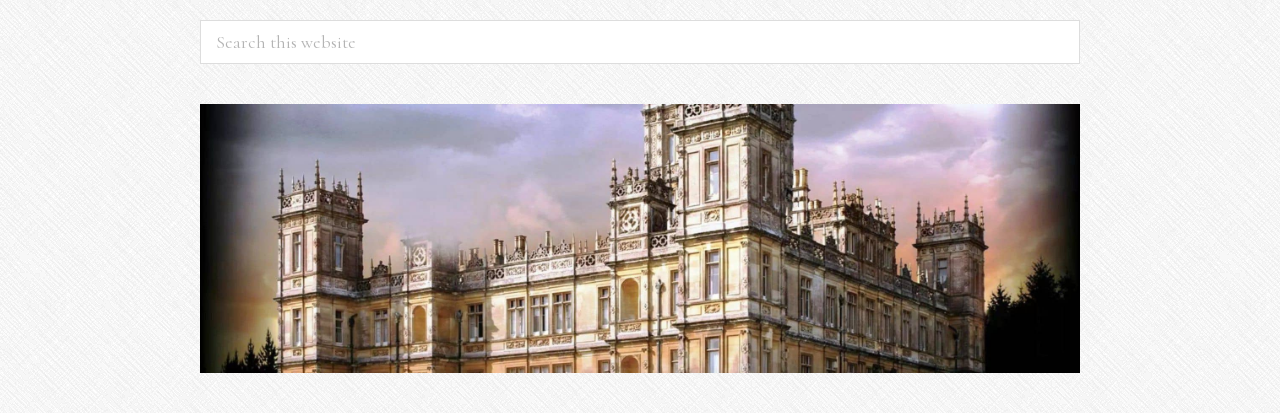

--- FILE ---
content_type: text/html; charset=UTF-8
request_url: https://downtonabbeycooks.com/tag/carrot-juice/
body_size: 19641
content:
<!DOCTYPE html>
<html lang="en-US">
<head >
<meta charset="UTF-8" />
<meta name="viewport" content="width=device-width, initial-scale=1" />
<meta name='robots' content='index, follow, max-image-preview:large, max-snippet:-1, max-video-preview:-1' />
	<style>img:is([sizes="auto" i], [sizes^="auto," i]) { contain-intrinsic-size: 3000px 1500px }</style>
	
	<!-- This site is optimized with the Yoast SEO Premium plugin v26.6 (Yoast SEO v26.6) - https://yoast.com/wordpress/plugins/seo/ -->
	<title>carrot juice Archives - Downton Abbey Cooks</title>
<link data-rocket-preload as="style" href="https://fonts.googleapis.com/css?family=Cormorant%3A400%2C400i%2C700%2C700i%7CPoppins%3A300%2C400%2C500%2C700&#038;display=swap" rel="preload">
<link href="https://fonts.googleapis.com/css?family=Cormorant%3A400%2C400i%2C700%2C700i%7CPoppins%3A300%2C400%2C500%2C700&#038;display=swap" media="print" onload="this.media=&#039;all&#039;" rel="stylesheet">
<noscript data-wpr-hosted-gf-parameters=""><link rel="stylesheet" href="https://fonts.googleapis.com/css?family=Cormorant%3A400%2C400i%2C700%2C700i%7CPoppins%3A300%2C400%2C500%2C700&#038;display=swap"></noscript>
	<link rel="canonical" href="https://downtonabbeycooks.com/tag/carrot-juice/" />
	<meta property="og:locale" content="en_US" />
	<meta property="og:type" content="article" />
	<meta property="og:title" content="carrot juice Archives" />
	<meta property="og:url" content="https://downtonabbeycooks.com/tag/carrot-juice/" />
	<meta property="og:site_name" content="Downton Abbey Cooks" />
	<meta property="og:image" content="https://downtonabbeycooks.com/wp-content/uploads/2018/06/Header-downtonabbey2.jpg" />
	<meta property="og:image:width" content="2560" />
	<meta property="og:image:height" content="1277" />
	<meta property="og:image:type" content="image/jpeg" />
	<meta name="twitter:card" content="summary_large_image" />
	<meta name="twitter:site" content="@DowntonCooks" />
	<script type="application/ld+json" class="yoast-schema-graph">{"@context":"https://schema.org","@graph":[{"@type":"CollectionPage","@id":"https://downtonabbeycooks.com/tag/carrot-juice/","url":"https://downtonabbeycooks.com/tag/carrot-juice/","name":"carrot juice Archives - Downton Abbey Cooks","isPartOf":{"@id":"https://downtonabbeycooks.com/#website"},"primaryImageOfPage":{"@id":"https://downtonabbeycooks.com/tag/carrot-juice/#primaryimage"},"image":{"@id":"https://downtonabbeycooks.com/tag/carrot-juice/#primaryimage"},"thumbnailUrl":"https://downtonabbeycooks.com/wp-content/uploads/2020/04/Carrotjuice1.jpg","breadcrumb":{"@id":"https://downtonabbeycooks.com/tag/carrot-juice/#breadcrumb"},"inLanguage":"en-US"},{"@type":"ImageObject","inLanguage":"en-US","@id":"https://downtonabbeycooks.com/tag/carrot-juice/#primaryimage","url":"https://downtonabbeycooks.com/wp-content/uploads/2020/04/Carrotjuice1.jpg","contentUrl":"https://downtonabbeycooks.com/wp-content/uploads/2020/04/Carrotjuice1.jpg","width":625,"height":625},{"@type":"BreadcrumbList","@id":"https://downtonabbeycooks.com/tag/carrot-juice/#breadcrumb","itemListElement":[{"@type":"ListItem","position":1,"name":"Home","item":"https://downtonabbeycooks.com/"},{"@type":"ListItem","position":2,"name":"carrot juice"}]},{"@type":"WebSite","@id":"https://downtonabbeycooks.com/#website","url":"https://downtonabbeycooks.com/","name":"Downton Abbey Cooks","description":"Great food has a history","publisher":{"@id":"https://downtonabbeycooks.com/#organization"},"potentialAction":[{"@type":"SearchAction","target":{"@type":"EntryPoint","urlTemplate":"https://downtonabbeycooks.com/?s={search_term_string}"},"query-input":{"@type":"PropertyValueSpecification","valueRequired":true,"valueName":"search_term_string"}}],"inLanguage":"en-US"},{"@type":"Organization","@id":"https://downtonabbeycooks.com/#organization","name":"Pamela Powered Inc.","url":"https://downtonabbeycooks.com/","logo":{"@type":"ImageObject","inLanguage":"en-US","@id":"https://downtonabbeycooks.com/#/schema/logo/image/","url":"https://downtonabbeycooks.com/wp-content/uploads/2018/10/PamelaPowered_Logo.png","contentUrl":"https://downtonabbeycooks.com/wp-content/uploads/2018/10/PamelaPowered_Logo.png","width":964,"height":175,"caption":"Pamela Powered Inc."},"image":{"@id":"https://downtonabbeycooks.com/#/schema/logo/image/"},"sameAs":["https://www.facebook.com/Downton-Abbey-Cooks-296274370430295","https://x.com/DowntonCooks","https://www.instagram.com/downtoncooks/","https://www.pinterest.ca/DowntonCooks","https://www.youtube.com/user/DowntonAbbeyCooks"]}]}</script>
	<!-- / Yoast SEO Premium plugin. -->


<link rel='dns-prefetch' href='//fonts.googleapis.com' />
<link rel='dns-prefetch' href='//code.ionicframework.com' />
<link href='https://fonts.gstatic.com' crossorigin rel='preconnect' />
<link rel="alternate" type="application/rss+xml" title="Downton Abbey Cooks &raquo; Feed" href="https://downtonabbeycooks.com/feed/" />
<link rel="alternate" type="application/rss+xml" title="Downton Abbey Cooks &raquo; Comments Feed" href="https://downtonabbeycooks.com/comments/feed/" />
<link rel="alternate" type="application/rss+xml" title="Downton Abbey Cooks &raquo; carrot juice Tag Feed" href="https://downtonabbeycooks.com/tag/carrot-juice/feed/" />
<script>(()=>{"use strict";const e=[400,500,600,700,800,900],t=e=>`wprm-min-${e}`,n=e=>`wprm-max-${e}`,s=new Set,o="ResizeObserver"in window,r=o?new ResizeObserver((e=>{for(const t of e)c(t.target)})):null,i=.5/(window.devicePixelRatio||1);function c(s){const o=s.getBoundingClientRect().width||0;for(let r=0;r<e.length;r++){const c=e[r],a=o<=c+i;o>c+i?s.classList.add(t(c)):s.classList.remove(t(c)),a?s.classList.add(n(c)):s.classList.remove(n(c))}}function a(e){s.has(e)||(s.add(e),r&&r.observe(e),c(e))}!function(e=document){e.querySelectorAll(".wprm-recipe").forEach(a)}();if(new MutationObserver((e=>{for(const t of e)for(const e of t.addedNodes)e instanceof Element&&(e.matches?.(".wprm-recipe")&&a(e),e.querySelectorAll?.(".wprm-recipe").forEach(a))})).observe(document.documentElement,{childList:!0,subtree:!0}),!o){let e=0;addEventListener("resize",(()=>{e&&cancelAnimationFrame(e),e=requestAnimationFrame((()=>s.forEach(c)))}),{passive:!0})}})();</script>		<!-- This site uses the Google Analytics by ExactMetrics plugin v8.11.0 - Using Analytics tracking - https://www.exactmetrics.com/ -->
							<script src="//www.googletagmanager.com/gtag/js?id=G-DTWF3P6X7T"  data-cfasync="false" data-wpfc-render="false" type="text/javascript" async></script>
			<script data-cfasync="false" data-wpfc-render="false" type="text/javascript">
				var em_version = '8.11.0';
				var em_track_user = true;
				var em_no_track_reason = '';
								var ExactMetricsDefaultLocations = {"page_location":"https:\/\/downtonabbeycooks.com\/tag\/carrot-juice\/"};
								if ( typeof ExactMetricsPrivacyGuardFilter === 'function' ) {
					var ExactMetricsLocations = (typeof ExactMetricsExcludeQuery === 'object') ? ExactMetricsPrivacyGuardFilter( ExactMetricsExcludeQuery ) : ExactMetricsPrivacyGuardFilter( ExactMetricsDefaultLocations );
				} else {
					var ExactMetricsLocations = (typeof ExactMetricsExcludeQuery === 'object') ? ExactMetricsExcludeQuery : ExactMetricsDefaultLocations;
				}

								var disableStrs = [
										'ga-disable-G-DTWF3P6X7T',
									];

				/* Function to detect opted out users */
				function __gtagTrackerIsOptedOut() {
					for (var index = 0; index < disableStrs.length; index++) {
						if (document.cookie.indexOf(disableStrs[index] + '=true') > -1) {
							return true;
						}
					}

					return false;
				}

				/* Disable tracking if the opt-out cookie exists. */
				if (__gtagTrackerIsOptedOut()) {
					for (var index = 0; index < disableStrs.length; index++) {
						window[disableStrs[index]] = true;
					}
				}

				/* Opt-out function */
				function __gtagTrackerOptout() {
					for (var index = 0; index < disableStrs.length; index++) {
						document.cookie = disableStrs[index] + '=true; expires=Thu, 31 Dec 2099 23:59:59 UTC; path=/';
						window[disableStrs[index]] = true;
					}
				}

				if ('undefined' === typeof gaOptout) {
					function gaOptout() {
						__gtagTrackerOptout();
					}
				}
								window.dataLayer = window.dataLayer || [];

				window.ExactMetricsDualTracker = {
					helpers: {},
					trackers: {},
				};
				if (em_track_user) {
					function __gtagDataLayer() {
						dataLayer.push(arguments);
					}

					function __gtagTracker(type, name, parameters) {
						if (!parameters) {
							parameters = {};
						}

						if (parameters.send_to) {
							__gtagDataLayer.apply(null, arguments);
							return;
						}

						if (type === 'event') {
														parameters.send_to = exactmetrics_frontend.v4_id;
							var hookName = name;
							if (typeof parameters['event_category'] !== 'undefined') {
								hookName = parameters['event_category'] + ':' + name;
							}

							if (typeof ExactMetricsDualTracker.trackers[hookName] !== 'undefined') {
								ExactMetricsDualTracker.trackers[hookName](parameters);
							} else {
								__gtagDataLayer('event', name, parameters);
							}
							
						} else {
							__gtagDataLayer.apply(null, arguments);
						}
					}

					__gtagTracker('js', new Date());
					__gtagTracker('set', {
						'developer_id.dNDMyYj': true,
											});
					if ( ExactMetricsLocations.page_location ) {
						__gtagTracker('set', ExactMetricsLocations);
					}
										__gtagTracker('config', 'G-DTWF3P6X7T', {"forceSSL":"true"} );
										window.gtag = __gtagTracker;										(function () {
						/* https://developers.google.com/analytics/devguides/collection/analyticsjs/ */
						/* ga and __gaTracker compatibility shim. */
						var noopfn = function () {
							return null;
						};
						var newtracker = function () {
							return new Tracker();
						};
						var Tracker = function () {
							return null;
						};
						var p = Tracker.prototype;
						p.get = noopfn;
						p.set = noopfn;
						p.send = function () {
							var args = Array.prototype.slice.call(arguments);
							args.unshift('send');
							__gaTracker.apply(null, args);
						};
						var __gaTracker = function () {
							var len = arguments.length;
							if (len === 0) {
								return;
							}
							var f = arguments[len - 1];
							if (typeof f !== 'object' || f === null || typeof f.hitCallback !== 'function') {
								if ('send' === arguments[0]) {
									var hitConverted, hitObject = false, action;
									if ('event' === arguments[1]) {
										if ('undefined' !== typeof arguments[3]) {
											hitObject = {
												'eventAction': arguments[3],
												'eventCategory': arguments[2],
												'eventLabel': arguments[4],
												'value': arguments[5] ? arguments[5] : 1,
											}
										}
									}
									if ('pageview' === arguments[1]) {
										if ('undefined' !== typeof arguments[2]) {
											hitObject = {
												'eventAction': 'page_view',
												'page_path': arguments[2],
											}
										}
									}
									if (typeof arguments[2] === 'object') {
										hitObject = arguments[2];
									}
									if (typeof arguments[5] === 'object') {
										Object.assign(hitObject, arguments[5]);
									}
									if ('undefined' !== typeof arguments[1].hitType) {
										hitObject = arguments[1];
										if ('pageview' === hitObject.hitType) {
											hitObject.eventAction = 'page_view';
										}
									}
									if (hitObject) {
										action = 'timing' === arguments[1].hitType ? 'timing_complete' : hitObject.eventAction;
										hitConverted = mapArgs(hitObject);
										__gtagTracker('event', action, hitConverted);
									}
								}
								return;
							}

							function mapArgs(args) {
								var arg, hit = {};
								var gaMap = {
									'eventCategory': 'event_category',
									'eventAction': 'event_action',
									'eventLabel': 'event_label',
									'eventValue': 'event_value',
									'nonInteraction': 'non_interaction',
									'timingCategory': 'event_category',
									'timingVar': 'name',
									'timingValue': 'value',
									'timingLabel': 'event_label',
									'page': 'page_path',
									'location': 'page_location',
									'title': 'page_title',
									'referrer' : 'page_referrer',
								};
								for (arg in args) {
																		if (!(!args.hasOwnProperty(arg) || !gaMap.hasOwnProperty(arg))) {
										hit[gaMap[arg]] = args[arg];
									} else {
										hit[arg] = args[arg];
									}
								}
								return hit;
							}

							try {
								f.hitCallback();
							} catch (ex) {
							}
						};
						__gaTracker.create = newtracker;
						__gaTracker.getByName = newtracker;
						__gaTracker.getAll = function () {
							return [];
						};
						__gaTracker.remove = noopfn;
						__gaTracker.loaded = true;
						window['__gaTracker'] = __gaTracker;
					})();
									} else {
										console.log("");
					(function () {
						function __gtagTracker() {
							return null;
						}

						window['__gtagTracker'] = __gtagTracker;
						window['gtag'] = __gtagTracker;
					})();
									}
			</script>
							<!-- / Google Analytics by ExactMetrics -->
		<link rel='stylesheet' id='daily-dish-pro-css' href='https://downtonabbeycooks.com/wp-content/themes/daily-dish-pro/style.css?ver=2.0.0' type='text/css' media='all' />
<style id='daily-dish-pro-inline-css' type='text/css'>


		a,
		p.entry-meta a:focus,
		p.entry-meta a:hover,
		.breadcrumb a:focus,
		.breadcrumb a:hover,
		.entry-title a:focus,
		.entry-title a:hover,
		.genesis-nav-menu a:focus,
		.genesis-nav-menu a:hover,
		.genesis-nav-menu .current-menu-item > a,
		.nav-primary .genesis-nav-menu .sub-menu a:focus,
		.nav-primary .genesis-nav-menu .sub-menu a:hover,
		.nav-secondary .genesis-nav-menu .sub-menu a:focus,
		.nav-secondary .genesis-nav-menu .sub-menu a:hover,
		.nav-secondary .genesis-nav-menu .sub-menu .current-menu-item > a:focus,
		.nav-secondary .genesis-nav-menu .sub-menu .current-menu-item > a:hover,
		.nav-secondary .genesis-nav-menu a:focus,
		.nav-secondary .genesis-nav-menu a:hover,
		.site-footer a:focus,
		.site-footer a:hover {
			color: #f72302;
		}

		@media only screen and ( max-width: 768px ) {
			.genesis-responsive-menu .genesis-nav-menu a:focus,
			.genesis-responsive-menu .genesis-nav-menu a:hover,
			.genesis-responsive-menu .genesis-nav-menu .sub-menu .menu-item a:focus,
			.genesis-responsive-menu .genesis-nav-menu .sub-menu .menu-item a:hover,
			.menu-toggle:focus,
			.menu-toggle:hover,
			.nav-primary .sub-menu-toggle:focus,
			.nav-primary .sub-menu-toggle:hover,
			.sub-menu-toggle:focus,
			.sub-menu-toggle:hover,
			#genesis-mobile-nav-primary:focus,
			#genesis-mobile-nav-primary:hover {
				color: #f72302;
			}
		}

		

		button:focus,
		button:hover,
		button.secondary,
		input[type="button"].secondary,
		input[type="button"]:focus,
		input[type="button"]:hover,
		input[type="reset"]:focus,
		input[type="reset"]:hover,
		input[type="reset"].secondary,
		input[type="submit"]:focus,
		input[type="submit"]:hover,
		input[type="submit"].secondary,
		.archive-pagination li a:focus,
		.archive-pagination li a:hover,
		.archive-pagination .active a,
		.button:focus,
		.button:hover,
		.button.secondary,
		.entry-content .button:focus,
		.entry-content .button:hover,
		.enews-widget input[type="submit"]:focus,
		.enews-widget input[type="submit"]:hover {
			background-color: #f91202;
			color: #ffffff;
		}

		.nav-primary .genesis-nav-menu .sub-menu a:focus,
		.nav-primary .genesis-nav-menu .sub-menu a:hover,
		.nav-primary .genesis-nav-menu .sub-menu .current-menu-item > a:focus,
		.nav-primary .genesis-nav-menu .sub-menu .current-menu-item > a:hover,
		.nav-secondary .genesis-nav-menu a:focus,
		.nav-secondary .genesis-nav-menu a:hover,
		.nav-secondary .genesis-nav-menu .current-menu-item > a,
		.nav-secondary .genesis-nav-menu .sub-menu .current-menu-item > a:focus,
		.nav-secondary .genesis-nav-menu .sub-menu .current-menu-item > a:hover {
			color: #f91202;
		}

		@media only screen and ( max-width: 768px ) {
			.nav-secondary.genesis-responsive-menu .genesis-nav-menu .sub-menu .menu-item a:focus,
			.nav-secondary.genesis-responsive-menu .genesis-nav-menu .sub-menu .menu-item a:hover,
			.nav-secondary .sub-menu-toggle:focus,
			.nav-secondary .sub-menu-toggle:hover,
			#genesis-mobile-nav-secondary:focus,
			#genesis-mobile-nav-secondary:hover {
				color: #f91202;
			}
		}
		
</style>
<style id='wp-emoji-styles-inline-css' type='text/css'>

	img.wp-smiley, img.emoji {
		display: inline !important;
		border: none !important;
		box-shadow: none !important;
		height: 1em !important;
		width: 1em !important;
		margin: 0 0.07em !important;
		vertical-align: -0.1em !important;
		background: none !important;
		padding: 0 !important;
	}
</style>
<link rel='stylesheet' id='wp-block-library-css' href='https://downtonabbeycooks.com/wp-includes/css/dist/block-library/style.min.css?ver=6.8.3' type='text/css' media='all' />
<style id='classic-theme-styles-inline-css' type='text/css'>
/*! This file is auto-generated */
.wp-block-button__link{color:#fff;background-color:#32373c;border-radius:9999px;box-shadow:none;text-decoration:none;padding:calc(.667em + 2px) calc(1.333em + 2px);font-size:1.125em}.wp-block-file__button{background:#32373c;color:#fff;text-decoration:none}
</style>
<link rel='stylesheet' id='wprm-public-css' href='https://downtonabbeycooks.com/wp-content/plugins/wp-recipe-maker/dist/public-modern.css?ver=10.2.4' type='text/css' media='all' />
<link rel='stylesheet' id='wprmp-public-css' href='https://downtonabbeycooks.com/wp-content/plugins/wp-recipe-maker-premium/dist/public-elite.css?ver=10.2.4' type='text/css' media='all' />
<style id='global-styles-inline-css' type='text/css'>
:root{--wp--preset--aspect-ratio--square: 1;--wp--preset--aspect-ratio--4-3: 4/3;--wp--preset--aspect-ratio--3-4: 3/4;--wp--preset--aspect-ratio--3-2: 3/2;--wp--preset--aspect-ratio--2-3: 2/3;--wp--preset--aspect-ratio--16-9: 16/9;--wp--preset--aspect-ratio--9-16: 9/16;--wp--preset--color--black: #000000;--wp--preset--color--cyan-bluish-gray: #abb8c3;--wp--preset--color--white: #ffffff;--wp--preset--color--pale-pink: #f78da7;--wp--preset--color--vivid-red: #cf2e2e;--wp--preset--color--luminous-vivid-orange: #ff6900;--wp--preset--color--luminous-vivid-amber: #fcb900;--wp--preset--color--light-green-cyan: #7bdcb5;--wp--preset--color--vivid-green-cyan: #00d084;--wp--preset--color--pale-cyan-blue: #8ed1fc;--wp--preset--color--vivid-cyan-blue: #0693e3;--wp--preset--color--vivid-purple: #9b51e0;--wp--preset--gradient--vivid-cyan-blue-to-vivid-purple: linear-gradient(135deg,rgba(6,147,227,1) 0%,rgb(155,81,224) 100%);--wp--preset--gradient--light-green-cyan-to-vivid-green-cyan: linear-gradient(135deg,rgb(122,220,180) 0%,rgb(0,208,130) 100%);--wp--preset--gradient--luminous-vivid-amber-to-luminous-vivid-orange: linear-gradient(135deg,rgba(252,185,0,1) 0%,rgba(255,105,0,1) 100%);--wp--preset--gradient--luminous-vivid-orange-to-vivid-red: linear-gradient(135deg,rgba(255,105,0,1) 0%,rgb(207,46,46) 100%);--wp--preset--gradient--very-light-gray-to-cyan-bluish-gray: linear-gradient(135deg,rgb(238,238,238) 0%,rgb(169,184,195) 100%);--wp--preset--gradient--cool-to-warm-spectrum: linear-gradient(135deg,rgb(74,234,220) 0%,rgb(151,120,209) 20%,rgb(207,42,186) 40%,rgb(238,44,130) 60%,rgb(251,105,98) 80%,rgb(254,248,76) 100%);--wp--preset--gradient--blush-light-purple: linear-gradient(135deg,rgb(255,206,236) 0%,rgb(152,150,240) 100%);--wp--preset--gradient--blush-bordeaux: linear-gradient(135deg,rgb(254,205,165) 0%,rgb(254,45,45) 50%,rgb(107,0,62) 100%);--wp--preset--gradient--luminous-dusk: linear-gradient(135deg,rgb(255,203,112) 0%,rgb(199,81,192) 50%,rgb(65,88,208) 100%);--wp--preset--gradient--pale-ocean: linear-gradient(135deg,rgb(255,245,203) 0%,rgb(182,227,212) 50%,rgb(51,167,181) 100%);--wp--preset--gradient--electric-grass: linear-gradient(135deg,rgb(202,248,128) 0%,rgb(113,206,126) 100%);--wp--preset--gradient--midnight: linear-gradient(135deg,rgb(2,3,129) 0%,rgb(40,116,252) 100%);--wp--preset--font-size--small: 13px;--wp--preset--font-size--medium: 20px;--wp--preset--font-size--large: 36px;--wp--preset--font-size--x-large: 42px;--wp--preset--spacing--20: 0.44rem;--wp--preset--spacing--30: 0.67rem;--wp--preset--spacing--40: 1rem;--wp--preset--spacing--50: 1.5rem;--wp--preset--spacing--60: 2.25rem;--wp--preset--spacing--70: 3.38rem;--wp--preset--spacing--80: 5.06rem;--wp--preset--shadow--natural: 6px 6px 9px rgba(0, 0, 0, 0.2);--wp--preset--shadow--deep: 12px 12px 50px rgba(0, 0, 0, 0.4);--wp--preset--shadow--sharp: 6px 6px 0px rgba(0, 0, 0, 0.2);--wp--preset--shadow--outlined: 6px 6px 0px -3px rgba(255, 255, 255, 1), 6px 6px rgba(0, 0, 0, 1);--wp--preset--shadow--crisp: 6px 6px 0px rgba(0, 0, 0, 1);}:where(.is-layout-flex){gap: 0.5em;}:where(.is-layout-grid){gap: 0.5em;}body .is-layout-flex{display: flex;}.is-layout-flex{flex-wrap: wrap;align-items: center;}.is-layout-flex > :is(*, div){margin: 0;}body .is-layout-grid{display: grid;}.is-layout-grid > :is(*, div){margin: 0;}:where(.wp-block-columns.is-layout-flex){gap: 2em;}:where(.wp-block-columns.is-layout-grid){gap: 2em;}:where(.wp-block-post-template.is-layout-flex){gap: 1.25em;}:where(.wp-block-post-template.is-layout-grid){gap: 1.25em;}.has-black-color{color: var(--wp--preset--color--black) !important;}.has-cyan-bluish-gray-color{color: var(--wp--preset--color--cyan-bluish-gray) !important;}.has-white-color{color: var(--wp--preset--color--white) !important;}.has-pale-pink-color{color: var(--wp--preset--color--pale-pink) !important;}.has-vivid-red-color{color: var(--wp--preset--color--vivid-red) !important;}.has-luminous-vivid-orange-color{color: var(--wp--preset--color--luminous-vivid-orange) !important;}.has-luminous-vivid-amber-color{color: var(--wp--preset--color--luminous-vivid-amber) !important;}.has-light-green-cyan-color{color: var(--wp--preset--color--light-green-cyan) !important;}.has-vivid-green-cyan-color{color: var(--wp--preset--color--vivid-green-cyan) !important;}.has-pale-cyan-blue-color{color: var(--wp--preset--color--pale-cyan-blue) !important;}.has-vivid-cyan-blue-color{color: var(--wp--preset--color--vivid-cyan-blue) !important;}.has-vivid-purple-color{color: var(--wp--preset--color--vivid-purple) !important;}.has-black-background-color{background-color: var(--wp--preset--color--black) !important;}.has-cyan-bluish-gray-background-color{background-color: var(--wp--preset--color--cyan-bluish-gray) !important;}.has-white-background-color{background-color: var(--wp--preset--color--white) !important;}.has-pale-pink-background-color{background-color: var(--wp--preset--color--pale-pink) !important;}.has-vivid-red-background-color{background-color: var(--wp--preset--color--vivid-red) !important;}.has-luminous-vivid-orange-background-color{background-color: var(--wp--preset--color--luminous-vivid-orange) !important;}.has-luminous-vivid-amber-background-color{background-color: var(--wp--preset--color--luminous-vivid-amber) !important;}.has-light-green-cyan-background-color{background-color: var(--wp--preset--color--light-green-cyan) !important;}.has-vivid-green-cyan-background-color{background-color: var(--wp--preset--color--vivid-green-cyan) !important;}.has-pale-cyan-blue-background-color{background-color: var(--wp--preset--color--pale-cyan-blue) !important;}.has-vivid-cyan-blue-background-color{background-color: var(--wp--preset--color--vivid-cyan-blue) !important;}.has-vivid-purple-background-color{background-color: var(--wp--preset--color--vivid-purple) !important;}.has-black-border-color{border-color: var(--wp--preset--color--black) !important;}.has-cyan-bluish-gray-border-color{border-color: var(--wp--preset--color--cyan-bluish-gray) !important;}.has-white-border-color{border-color: var(--wp--preset--color--white) !important;}.has-pale-pink-border-color{border-color: var(--wp--preset--color--pale-pink) !important;}.has-vivid-red-border-color{border-color: var(--wp--preset--color--vivid-red) !important;}.has-luminous-vivid-orange-border-color{border-color: var(--wp--preset--color--luminous-vivid-orange) !important;}.has-luminous-vivid-amber-border-color{border-color: var(--wp--preset--color--luminous-vivid-amber) !important;}.has-light-green-cyan-border-color{border-color: var(--wp--preset--color--light-green-cyan) !important;}.has-vivid-green-cyan-border-color{border-color: var(--wp--preset--color--vivid-green-cyan) !important;}.has-pale-cyan-blue-border-color{border-color: var(--wp--preset--color--pale-cyan-blue) !important;}.has-vivid-cyan-blue-border-color{border-color: var(--wp--preset--color--vivid-cyan-blue) !important;}.has-vivid-purple-border-color{border-color: var(--wp--preset--color--vivid-purple) !important;}.has-vivid-cyan-blue-to-vivid-purple-gradient-background{background: var(--wp--preset--gradient--vivid-cyan-blue-to-vivid-purple) !important;}.has-light-green-cyan-to-vivid-green-cyan-gradient-background{background: var(--wp--preset--gradient--light-green-cyan-to-vivid-green-cyan) !important;}.has-luminous-vivid-amber-to-luminous-vivid-orange-gradient-background{background: var(--wp--preset--gradient--luminous-vivid-amber-to-luminous-vivid-orange) !important;}.has-luminous-vivid-orange-to-vivid-red-gradient-background{background: var(--wp--preset--gradient--luminous-vivid-orange-to-vivid-red) !important;}.has-very-light-gray-to-cyan-bluish-gray-gradient-background{background: var(--wp--preset--gradient--very-light-gray-to-cyan-bluish-gray) !important;}.has-cool-to-warm-spectrum-gradient-background{background: var(--wp--preset--gradient--cool-to-warm-spectrum) !important;}.has-blush-light-purple-gradient-background{background: var(--wp--preset--gradient--blush-light-purple) !important;}.has-blush-bordeaux-gradient-background{background: var(--wp--preset--gradient--blush-bordeaux) !important;}.has-luminous-dusk-gradient-background{background: var(--wp--preset--gradient--luminous-dusk) !important;}.has-pale-ocean-gradient-background{background: var(--wp--preset--gradient--pale-ocean) !important;}.has-electric-grass-gradient-background{background: var(--wp--preset--gradient--electric-grass) !important;}.has-midnight-gradient-background{background: var(--wp--preset--gradient--midnight) !important;}.has-small-font-size{font-size: var(--wp--preset--font-size--small) !important;}.has-medium-font-size{font-size: var(--wp--preset--font-size--medium) !important;}.has-large-font-size{font-size: var(--wp--preset--font-size--large) !important;}.has-x-large-font-size{font-size: var(--wp--preset--font-size--x-large) !important;}
:where(.wp-block-post-template.is-layout-flex){gap: 1.25em;}:where(.wp-block-post-template.is-layout-grid){gap: 1.25em;}
:where(.wp-block-columns.is-layout-flex){gap: 2em;}:where(.wp-block-columns.is-layout-grid){gap: 2em;}
:root :where(.wp-block-pullquote){font-size: 1.5em;line-height: 1.6;}
</style>
<link rel='stylesheet' id='pinterest-follow-button-css' href='https://downtonabbeycooks.com/wp-content/plugins/pinterest-follow-button/css/pinterest-follow-button.css?ver=6.8.3' type='text/css' media='all' />
<link rel='stylesheet' id='wp-components-css' href='https://downtonabbeycooks.com/wp-includes/css/dist/components/style.min.css?ver=6.8.3' type='text/css' media='all' />
<link rel='stylesheet' id='godaddy-styles-css' href='https://downtonabbeycooks.com/wp-content/mu-plugins/vendor/wpex/godaddy-launch/includes/Dependencies/GoDaddy/Styles/build/latest.css?ver=2.0.2' type='text/css' media='all' />

<link rel='stylesheet' id='daily-dish-ionicons-css' href='//code.ionicframework.com/ionicons/2.0.1/css/ionicons.min.css?ver=2.0.0' type='text/css' media='all' />
<link rel='stylesheet' id='wpgdprc-front-css-css' href='https://downtonabbeycooks.com/wp-content/plugins/wp-gdpr-compliance/Assets/css/front.css?ver=1707265716' type='text/css' media='all' />
<style id='wpgdprc-front-css-inline-css' type='text/css'>
:root{--wp-gdpr--bar--background-color: #000000;--wp-gdpr--bar--color: #ffffff;--wp-gdpr--button--background-color: #000000;--wp-gdpr--button--background-color--darken: #000000;--wp-gdpr--button--color: #ffffff;}
</style>
<script type="text/javascript" src="https://downtonabbeycooks.com/wp-content/plugins/exactmetrics-premium/assets/js/frontend-gtag.min.js?ver=8.11.0" id="exactmetrics-frontend-script-js" async="async" data-wp-strategy="async"></script>
<script data-cfasync="false" data-wpfc-render="false" type="text/javascript" id='exactmetrics-frontend-script-js-extra'>/* <![CDATA[ */
var exactmetrics_frontend = {"js_events_tracking":"true","download_extensions":"zip,mp3,mpeg,pdf,docx,pptx,xlsx,rar","inbound_paths":"[{\"path\":\"\\\/go\\\/\",\"label\":\"affiliate\"},{\"path\":\"\\\/recommend\\\/\",\"label\":\"affiliate\"}]","home_url":"https:\/\/downtonabbeycooks.com","hash_tracking":"false","v4_id":"G-DTWF3P6X7T"};/* ]]> */
</script>
<script type="text/javascript" src="https://downtonabbeycooks.com/wp-includes/js/jquery/jquery.min.js?ver=3.7.1" id="jquery-core-js"></script>
<script type="text/javascript" src="https://downtonabbeycooks.com/wp-includes/js/jquery/jquery-migrate.min.js?ver=3.4.1" id="jquery-migrate-js"></script>
<script type="text/javascript" id="wpgdprc-front-js-js-extra">
/* <![CDATA[ */
var wpgdprcFront = {"ajaxUrl":"https:\/\/downtonabbeycooks.com\/wp-admin\/admin-ajax.php","ajaxNonce":"c78af6d96f","ajaxArg":"security","pluginPrefix":"wpgdprc","blogId":"1","isMultiSite":"","locale":"en_US","showSignUpModal":"","showFormModal":"","cookieName":"wpgdprc-consent","consentVersion":"","path":"\/","prefix":"wpgdprc"};
/* ]]> */
</script>
<script type="text/javascript" src="https://downtonabbeycooks.com/wp-content/plugins/wp-gdpr-compliance/Assets/js/front.min.js?ver=1707265716" id="wpgdprc-front-js-js"></script>
<link rel="https://api.w.org/" href="https://downtonabbeycooks.com/wp-json/" /><link rel="alternate" title="JSON" type="application/json" href="https://downtonabbeycooks.com/wp-json/wp/v2/tags/118796832" /><link rel="EditURI" type="application/rsd+xml" title="RSD" href="https://downtonabbeycooks.com/xmlrpc.php?rsd" />
<meta name="generator" content="WordPress 6.8.3" />
<!-- Google Tag Manager -->
<script>(function(w,d,s,l,i){w[l]=w[l]||[];w[l].push({'gtm.start':
new Date().getTime(),event:'gtm.js'});var f=d.getElementsByTagName(s)[0],
j=d.createElement(s),dl=l!='dataLayer'?'&l='+l:'';j.async=true;j.src=
'https://www.googletagmanager.com/gtm.js?id='+i+dl;f.parentNode.insertBefore(j,f);
})(window,document,'script','dataLayer','GTM-PMZXR2');</script>
<!-- End Google Tag Manager -->
		<style type="text/css"> .tippy-box[data-theme~="wprm"] { background-color: #333333; color: #FFFFFF; } .tippy-box[data-theme~="wprm"][data-placement^="top"] > .tippy-arrow::before { border-top-color: #333333; } .tippy-box[data-theme~="wprm"][data-placement^="bottom"] > .tippy-arrow::before { border-bottom-color: #333333; } .tippy-box[data-theme~="wprm"][data-placement^="left"] > .tippy-arrow::before { border-left-color: #333333; } .tippy-box[data-theme~="wprm"][data-placement^="right"] > .tippy-arrow::before { border-right-color: #333333; } .tippy-box[data-theme~="wprm"] a { color: #FFFFFF; } .wprm-comment-rating svg { width: 18px !important; height: 18px !important; } img.wprm-comment-rating { width: 90px !important; height: 18px !important; } body { --comment-rating-star-color: #f30808; } body { --wprm-popup-font-size: 16px; } body { --wprm-popup-background: #ffffff; } body { --wprm-popup-title: #000000; } body { --wprm-popup-content: #444444; } body { --wprm-popup-button-background: #444444; } body { --wprm-popup-button-text: #ffffff; } body { --wprm-popup-accent: #747B2D; }</style><style type="text/css">.wprm-glossary-term {color: #5A822B;text-decoration: underline;cursor: help;}</style><style>.wpupg-grid { transition: height 0.8s; }</style><style data-context="foundation-flickity-css">/*! Flickity v2.0.2
http://flickity.metafizzy.co
---------------------------------------------- */.flickity-enabled{position:relative}.flickity-enabled:focus{outline:0}.flickity-viewport{overflow:hidden;position:relative;height:100%}.flickity-slider{position:absolute;width:100%;height:100%}.flickity-enabled.is-draggable{-webkit-tap-highlight-color:transparent;tap-highlight-color:transparent;-webkit-user-select:none;-moz-user-select:none;-ms-user-select:none;user-select:none}.flickity-enabled.is-draggable .flickity-viewport{cursor:move;cursor:-webkit-grab;cursor:grab}.flickity-enabled.is-draggable .flickity-viewport.is-pointer-down{cursor:-webkit-grabbing;cursor:grabbing}.flickity-prev-next-button{position:absolute;top:50%;width:44px;height:44px;border:none;border-radius:50%;background:#fff;background:hsla(0,0%,100%,.75);cursor:pointer;-webkit-transform:translateY(-50%);transform:translateY(-50%)}.flickity-prev-next-button:hover{background:#fff}.flickity-prev-next-button:focus{outline:0;box-shadow:0 0 0 5px #09f}.flickity-prev-next-button:active{opacity:.6}.flickity-prev-next-button.previous{left:10px}.flickity-prev-next-button.next{right:10px}.flickity-rtl .flickity-prev-next-button.previous{left:auto;right:10px}.flickity-rtl .flickity-prev-next-button.next{right:auto;left:10px}.flickity-prev-next-button:disabled{opacity:.3;cursor:auto}.flickity-prev-next-button svg{position:absolute;left:20%;top:20%;width:60%;height:60%}.flickity-prev-next-button .arrow{fill:#333}.flickity-page-dots{position:absolute;width:100%;bottom:-25px;padding:0;margin:0;list-style:none;text-align:center;line-height:1}.flickity-rtl .flickity-page-dots{direction:rtl}.flickity-page-dots .dot{display:inline-block;width:10px;height:10px;margin:0 8px;background:#333;border-radius:50%;opacity:.25;cursor:pointer}.flickity-page-dots .dot.is-selected{opacity:1}</style><style data-context="foundation-slideout-css">.slideout-menu{position:fixed;left:0;top:0;bottom:0;right:auto;z-index:0;width:256px;overflow-y:auto;-webkit-overflow-scrolling:touch;display:none}.slideout-menu.pushit-right{left:auto;right:0}.slideout-panel{position:relative;z-index:1;will-change:transform}.slideout-open,.slideout-open .slideout-panel,.slideout-open body{overflow:hidden}.slideout-open .slideout-menu{display:block}.pushit{display:none}</style><link rel="pingback" href="https://downtonabbeycooks.com/xmlrpc.php" />
<style type="text/css" id="custom-background-css">
body.custom-background { background-color: #ddbd63; background-image: url("https://downtonabbeycooks.com/wp-content/themes/daily-dish-pro/images/bg.png"); background-position: left top; background-size: auto; background-repeat: repeat; background-attachment: fixed; }
</style>
	<!-- There is no amphtml version available for this URL. --><link rel="icon" href="https://downtonabbeycooks.com/wp-content/uploads/2018/07/cropped-favicon-32x32.jpg" sizes="32x32" />
<link rel="icon" href="https://downtonabbeycooks.com/wp-content/uploads/2018/07/cropped-favicon-192x192.jpg" sizes="192x192" />
<link rel="apple-touch-icon" href="https://downtonabbeycooks.com/wp-content/uploads/2018/07/cropped-favicon-180x180.jpg" />
<meta name="msapplication-TileImage" content="https://downtonabbeycooks.com/wp-content/uploads/2018/07/cropped-favicon-270x270.jpg" />
<style>.ios7.web-app-mode.has-fixed header{ background-color: rgba(3,122,221,.88);}</style><meta name="generator" content="WP Rocket 3.20.2" data-wpr-features="wpr_preload_links wpr_desktop" /></head>
<body class="archive tag tag-carrot-juice tag-118796832 custom-background wp-theme-genesis wp-child-theme-daily-dish-pro header-full-width content-sidebar genesis-breadcrumbs-hidden genesis-footer-widgets-visible"><!-- Google Tag Manager (noscript) -->
<noscript><iframe src="https://www.googletagmanager.com/ns.html?id=GTM-PMZXR2"
height="0" width="0" style="display:none;visibility:hidden"></iframe></noscript>
<!-- End Google Tag Manager (noscript) -->
		<div data-rocket-location-hash="660b85924fc5f264b375ed42f3229e79" class="before-header"><div data-rocket-location-hash="a5e0f1c1a0a777abf5c94f591e912750" class="wrap"><section data-rocket-location-hash="35868b2a0b02416a4aa1ab4544d0afa7" id="search-2" class="widget widget_search"><div class="widget-wrap"><form class="search-form" method="get" action="https://downtonabbeycooks.com/" role="search"><label class="search-form-label screen-reader-text" for="searchform-1">Search this website</label><input class="search-form-input" type="search" name="s" id="searchform-1" placeholder="Search this website"><input class="search-form-submit" type="submit" value="Search"><meta content="https://downtonabbeycooks.com/?s={s}"></form></div></section>
<section data-rocket-location-hash="4b85f6c5d63d7f5c054864d145007c2b" id="media_image-4" class="widget widget_media_image"><div class="widget-wrap"><img class="image " src="https://downtonabbeycooks.com/wp-content/uploads/2021/07/downtonabbey2croppedwebsite-1-min.jpg" alt="" width="2084" height="638" decoding="async" fetchpriority="high" /></div></section>
</div></div><div data-rocket-location-hash="6eb644e5c5e9fe4eabbdfb08bb8c810a" class="site-container"><ul class="genesis-skip-link"><li><a href="#genesis-content" class="screen-reader-shortcut"> Skip to main content</a></li><li><a href="#genesis-sidebar-primary" class="screen-reader-shortcut"> Skip to primary sidebar</a></li><li><a href="#genesis-footer-widgets" class="screen-reader-shortcut"> Skip to footer</a></li></ul><header data-rocket-location-hash="5f205819ea9b44eda5faaab41d777b77" class="site-header"><div data-rocket-location-hash="8d8cfd7454b3b165d94b234e6ffe9397" class="wrap"><div class="title-area"><p class="site-title"><a href="https://downtonabbeycooks.com/">Downton Abbey Cooks</a></p><p class="site-description">Great food has a history</p></div></div></header><div data-rocket-location-hash="3d78ff017885c1f57861c6aa541a1e69" class="menu-wrap"><div data-rocket-location-hash="37772655c5a3acac5dfc0a0799c2144f" id="header-search-wrap" class="header-search-wrap"><form class="search-form" method="get" action="https://downtonabbeycooks.com/" role="search"><label class="search-form-label screen-reader-text" for="searchform-2">Search this website</label><input class="search-form-input" type="search" name="s" id="searchform-2" placeholder="Search this website"><input class="search-form-submit" type="submit" value="Search"><meta content="https://downtonabbeycooks.com/?s={s}"></form> <a href="#" role="button" aria-expanded="false" aria-controls="header-search-wrap" class="toggle-header-search close"><span class="screen-reader-text">Hide Search</span><span class="ionicons ion-ios-close-empty"></span></a></div></div><div data-rocket-location-hash="58e4018dd6ec7c6e457038723c9adbe2" class="site-inner"><div data-rocket-location-hash="63579df4f8abdb545acf46a1f61eab3e" class="content-sidebar-wrap"><main class="content" id="genesis-content"><div class="archive-description taxonomy-archive-description taxonomy-description"><h1 class="archive-title">carrot juice</h1></div><article class="post-20078 post type-post status-publish format-standard has-post-thumbnail category-covid-comfort-food category-drinks-course category-gluten-free category-low-fat category-picnics category-vegetarian tag-carrot-juice entry" aria-label="Make Carrot Juice without a Juicer"><header class="entry-header"><h2 class="entry-title"><a class="entry-title-link" rel="bookmark" href="https://downtonabbeycooks.com/make-carrot-juice-without-a-juicer/">Make Carrot Juice without a Juicer</a></h2>
<p class="entry-meta"><span class="entry-author"><a href="https://downtonabbeycooks.com/author/downtonabbeycooks/" class="entry-author-link" rel="author"><span class="entry-author-name">downtonabbeycooks</span></a></span> &middot; <time class="entry-time">April 8, 2020</time> &middot;  </p></header><div class="entry-content"><a class="entry-image-link" href="https://downtonabbeycooks.com/make-carrot-juice-without-a-juicer/" aria-hidden="true" tabindex="-1"><img width="340" height="200" src="https://downtonabbeycooks.com/wp-content/uploads/2020/04/Carrotjuice1-340x200.jpg" class="alignleft post-image entry-image" alt="" decoding="async" /></a><p>Carrot juice has all sorts of nutrients like beta carotene, vitamins A, B, C, D, E, and K, and minerals like calcium, phosphorous, and potassium.

You don't need a juicer to make carrot juice, just carrots, water, a blender and a sieve. 

	Make Carrot Juice without a &#x02026; <a href="https://downtonabbeycooks.com/make-carrot-juice-without-a-juicer/" class="more-link">[Read more...] <span class="screen-reader-text">about Make Carrot Juice without a Juicer</span></a></p></div><footer class="entry-footer"><p class="entry-meta"><span class="entry-categories">Filed Under: <a href="https://downtonabbeycooks.com/category/covid-comfort-food/" rel="category tag">COVID Comfort Food</a>, <a href="https://downtonabbeycooks.com/category/course/drinks-course/" rel="category tag">Drinks</a>, <a href="https://downtonabbeycooks.com/category/lifestyle-choice/gluten-free/" rel="category tag">Gluten Free</a>, <a href="https://downtonabbeycooks.com/category/lifestyle-choice/low-fat/" rel="category tag">Low Fat</a>, <a href="https://downtonabbeycooks.com/category/meal/picnics/" rel="category tag">Picnic</a>, <a href="https://downtonabbeycooks.com/category/lifestyle-choice/vegetarian/" rel="category tag">Vegetarian</a></span> <span class="entry-tags">Tagged With: <a href="https://downtonabbeycooks.com/tag/carrot-juice/" rel="tag">carrot juice</a></span></p></footer></article></main><aside class="sidebar sidebar-primary widget-area" role="complementary" aria-label="Primary Sidebar" id="genesis-sidebar-primary"><h2 class="genesis-sidebar-title screen-reader-text">Primary Sidebar</h2><section id="text-10" class="widget widget_text"><div class="widget-wrap"><h3 class="widgettitle widget-title">About me</h3>
			<div class="textwidget"><p>I am Pamela Foster. Food historian. Wife. Downton and Gilded Age fan. Foodie.</p>
<p><a href="https://downtonabbeycooks.com/wp-content/uploads/2018/06/Header-downtonabbey2.jpg"><img loading="lazy" decoding="async" class="alignnone size-medium wp-image-10458" src="https://downtonabbeycooks.com/wp-content/uploads/2018/06/Header-downtonabbey2-300x150.jpg" alt="" width="300" height="150" srcset="https://downtonabbeycooks.com/wp-content/uploads/2018/06/Header-downtonabbey2-300x150.jpg 300w, https://downtonabbeycooks.com/wp-content/uploads/2018/06/Header-downtonabbey2-600x299.jpg 600w, https://downtonabbeycooks.com/wp-content/uploads/2018/06/Header-downtonabbey2-768x383.jpg 768w, https://downtonabbeycooks.com/wp-content/uploads/2018/06/Header-downtonabbey2-1024x511.jpg 1024w, https://downtonabbeycooks.com/wp-content/uploads/2018/06/Header-downtonabbey2-150x75.jpg 150w" sizes="auto, (max-width: 300px) 100vw, 300px" /></a></p>
</div>
		</div></section>
<section id="categories-2" class="widget widget_categories"><div class="widget-wrap"><h3 class="widgettitle widget-title">Categories</h3>
<form action="https://downtonabbeycooks.com" method="get"><label class="screen-reader-text" for="cat">Categories</label><select  name='cat' id='cat' class='postform'>
	<option value='-1'>Select Category</option>
	<option class="level-0" value="659972">*About the Show</option>
	<option class="level-0" value="118796150">1st Class</option>
	<option class="level-0" value="118796152">2nd Class</option>
	<option class="level-0" value="118796154">3rd Class</option>
	<option class="level-0" value="1001948">Afternoon Tea</option>
	<option class="level-0" value="118795182">Afternoon Tea Guides</option>
	<option class="level-0" value="8543">Appetizer</option>
	<option class="level-0" value="118796063">Blog</option>
	<option class="level-0" value="3328">Book Reviews</option>
	<option class="level-0" value="118796891">Bread</option>
	<option class="level-0" value="16205">Breakfast</option>
	<option class="level-0" value="65540">Brunch</option>
	<option class="level-0" value="118799429">Budget Saver</option>
	<option class="level-0" value="118796362">Canning</option>
	<option class="level-0" value="118796095">Celebration</option>
	<option class="level-0" value="118796578">Christmas Desserts</option>
	<option class="level-0" value="118795209">Christmas Dishes</option>
	<option class="level-0" value="9313">Cocktails</option>
	<option class="level-0" value="118798892">Cookies</option>
	<option class="level-0" value="118799653">Coronation</option>
	<option class="level-0" value="118795188">Course</option>
	<option class="level-0" value="118796802">COVID Comfort Food</option>
	<option class="level-0" value="118798639">Cream Tea</option>
	<option class="level-0" value="8481">Dessert</option>
	<option class="level-0" value="118795191">Dining Upstairs or Down</option>
	<option class="level-0" value="118795190">Dinner</option>
	<option class="level-0" value="118795193">Downstairs with Carson</option>
	<option class="level-0" value="118795554">Drinks</option>
	<option class="level-0" value="118795208">Easter</option>
	<option class="level-0" value="118795185">Fall</option>
	<option class="level-0" value="118795385">Famous Downton Dishes</option>
	<option class="level-0" value="118798638">Fathers Day</option>
	<option class="level-0" value="118795210">Fun Food History</option>
	<option class="level-0" value="8001957">Garden Party</option>
	<option class="level-0" value="118798642">Gilded Age</option>
	<option class="level-0" value="118799174">Gilded Age</option>
	<option class="level-0" value="118795711">Gluten Free</option>
	<option class="level-0" value="118795941">Guy Fawkes Day</option>
	<option class="level-0" value="118795680">Halloween</option>
	<option class="level-0" value="118796647">Hogmanay</option>
	<option class="level-0" value="118798562">Holiday Leftovers</option>
	<option class="level-0" value="25041">Holiday/Occasion</option>
	<option class="level-0" value="118799876">July 4</option>
	<option class="level-0" value="118799581">Kentucky Derby</option>
	<option class="level-0" value="118794853">Keto</option>
	<option class="level-0" value="118799987">Labor Day</option>
	<option class="level-0" value="118796704">Leap Year</option>
	<option class="level-0" value="118795217">Low Fat</option>
	<option class="level-0" value="118800927">Low Fiber</option>
	<option class="level-0" value="118795726">Luncheon</option>
	<option class="level-0" value="35425">Main Course</option>
	<option class="level-0" value="118795189">Meal</option>
	<option class="level-0" value="118798672">MIConnect</option>
	<option class="level-0" value="118796225">Mothers Day</option>
	<option class="level-0" value="118796358">Movie</option>
	<option class="level-0" value="118801261">New Years Day</option>
	<option class="level-0" value="118796094">New Years Dinner</option>
	<option class="level-0" value="118796460">Official Downton Abbey Cookbook</option>
	<option class="level-0" value="118801093">Pet Food</option>
	<option class="level-0" value="118801206">Pets</option>
	<option class="level-0" value="160147">Picnic</option>
	<option class="level-0" value="118801525">Rhubarb</option>
	<option class="level-0" value="118796101">Robert Burns Night</option>
	<option class="level-0" value="118795194">Romantic Meals</option>
	<option class="level-0" value="118795035">Royal Dishes</option>
	<option class="level-0" value="118799762">Salad</option>
	<option class="level-0" value="118795699">Sauce</option>
	<option class="level-0" value="118795180">Savouries</option>
	<option class="level-0" value="118795181">Scones and Toppings</option>
	<option class="level-0" value="118795246">Season 1</option>
	<option class="level-0" value="118800115">Season 2</option>
	<option class="level-0" value="81852">Season 2</option>
	<option class="level-0" value="81853">Season 3</option>
	<option class="level-0" value="118800995">Season 3</option>
	<option class="level-0" value="118794171">Season 4</option>
	<option class="level-0" value="118794293">Season 5</option>
	<option class="level-0" value="118794341">Season 6</option>
	<option class="level-0" value="118795183">Seasonal</option>
	<option class="level-0" value="118796144">Shrove Tuesday</option>
	<option class="level-0" value="30888">Side Dish</option>
	<option class="level-0" value="118796027">Snack</option>
	<option class="level-0" value="8542">Soup</option>
	<option class="level-0" value="118795184">Spring</option>
	<option class="level-0" value="118795677">St. Patricks Day</option>
	<option class="level-0" value="118798842">Stir Up Sunday</option>
	<option class="level-0" value="118797019">Strawberries</option>
	<option class="level-0" value="118795160">Summer</option>
	<option class="level-0" value="118795179">Sweets</option>
	<option class="level-0" value="118795940">Thanksgiving</option>
	<option class="level-0" value="76509113">The Scullery Sink</option>
	<option class="level-0" value="76508995">Titanic Dishes</option>
	<option class="level-0" value="118797020">Tomatoes</option>
	<option class="level-0" value="118795192">Upstairs with the Crawleys</option>
	<option class="level-0" value="118796068">Valentines Day</option>
	<option class="level-0" value="118795713">Vegetarian</option>
	<option class="level-0" value="118800800">Wimbledon</option>
	<option class="level-0" value="118795186">Winter</option>
	<option class="level-0" value="118797021">Zucchini</option>
</select>
</form><script type="text/javascript">
/* <![CDATA[ */

(function() {
	var dropdown = document.getElementById( "cat" );
	function onCatChange() {
		if ( dropdown.options[ dropdown.selectedIndex ].value > 0 ) {
			dropdown.parentNode.submit();
		}
	}
	dropdown.onchange = onCatChange;
})();

/* ]]> */
</script>
</div></section>
<section id="custom_html-25" class="widget_text widget widget_custom_html"><div class="widget_text widget-wrap"><div class="textwidget custom-html-widget"><div id="ga_27463643"> </div><div style="text-align:right; width:300px; padding:5px 0;">
   <img src="https://bcdn.grmtas.com/images/gourmetads-logo.jpg" alt="logo" style="float:right; border:none;" />
   <div style="width:auto; padding:4px 5px 0 0; float:right; display:inline-block; font-family:Verdana, Geneva, sans-serif; font-size:11px; color:#333;">
      <a href="https://www.gourmetads.com" target="_blank" title="Food Advertisements" style="text-decoration:none; color:#333;">Food Advertisements</a> by
   </div>
</div></div></div></section>
<section id="text-19" class="widget widget_text"><div class="widget-wrap"><h3 class="widgettitle widget-title">SOCIAL MEDIA ICONS</h3>
			<div class="textwidget"><style>
.widget-acx-social-icons-widget-4-widget img<br />
{<br />
width:32px;<br />
 }<br />
</style>
<div id="acurax_si_simple" class="acx_fsmi_float_fix widget-acx-social-icons-widget-4-widget" style="text-align: center;"><a title="Visit Us On Twitter" href="http://www.twitter.com/downtoncooks" target="_blank" rel="noopener"><img decoding="async" style="border: 0px;" src="https://downtonabbeycooks.com/wp-content/uploads/2018/07/twitter.png" alt="Visit Us On Twitter" width="32px" height="32px" /></a><a title="Visit Us On Facebook" href="https://www.facebook.com/pages/Downton-Abbey-Cooks/296274370430295?fref=ts" target="_blank" rel="noopener"><img decoding="async" style="border: 0px;" src="https://downtonabbeycooks.com/wp-content/uploads/2018/07/facebook.png" alt="Visit Us On Facebook" width="32px" height="32px" /></a><a title="Visit Us On Pinterest" href="http://pinterest.com/DowntonCooks/" target="_blank" rel="noopener"><img decoding="async" style="border: 0px;" src="https://downtonabbeycooks.com/wp-content/uploads/2018/07/pinterest.png" alt="Visit Us On Pinterest" width="32px" height="32px" /></a><a title="Check Our Feed" href="https://downtonabbeycooks.com/feed" target="_blank" rel="noopener"><img decoding="async" style="border: 0px;" src="https://downtonabbeycooks.com/wp-content/uploads/2018/07/feed.png" alt="Check Our Feed" width="32px" height="32px" /></a><a title="Visit Us On Youtube" href="http://www.youtube.com/downtonabbeycooks" target="_blank" rel="noopener"><img decoding="async" style="border: 0px;" src="https://downtonabbeycooks.com/wp-content/uploads/2018/07/youtube.png" alt="Visit Us On Youtube" width="32px" height="32px" /></a><a title="Visit Us On Google Plus" href="https://plus.google.com/112324761906522129404/posts" target="_blank" rel="noopener"><img decoding="async" style="border: 0px;" src="https://downtonabbeycooks.com/wp-content/uploads/2018/07/googleplus.png" alt="Visit Us On Google Plus" width="32px" height="32px" /></a></div>
</div>
		</div></section>
<section id="media_image-12" class="widget widget_media_image"><div class="widget-wrap"><h3 class="widgettitle widget-title">Downton Abbey: The Grand Finale on DVD: ORDER NOW</h3>
<a href="https://amzn.to/4mKgfP9"><img width="314" height="445" src="https://downtonabbeycooks.com/wp-content/uploads/2025/09/DowntonDVD.jpg" class="image wp-image-32993  attachment-full size-full" alt="" style="max-width: 100%; height: auto;" title="Eat Muffins &amp; Bread… and Still Lose Weight!" decoding="async" loading="lazy" srcset="https://downtonabbeycooks.com/wp-content/uploads/2025/09/DowntonDVD.jpg 314w, https://downtonabbeycooks.com/wp-content/uploads/2025/09/DowntonDVD-212x300.jpg 212w" sizes="auto, (max-width: 314px) 100vw, 314px" /></a></div></section>
<section id="media_image-19" class="widget widget_media_image"><div class="widget-wrap"><a href="https://amzn.to/3VRNViU"><img width="1024" height="1536" src="https://downtonabbeycooks.com/wp-content/uploads/2025/10/AmazonPrime.png" class="image wp-image-33013  attachment-full size-full" alt="" style="max-width: 100%; height: auto;" decoding="async" loading="lazy" srcset="https://downtonabbeycooks.com/wp-content/uploads/2025/10/AmazonPrime.png 1024w, https://downtonabbeycooks.com/wp-content/uploads/2025/10/AmazonPrime-200x300.png 200w" sizes="auto, (max-width: 1024px) 100vw, 1024px" /></a></div></section>
<section id="custom_html-26" class="widget_text widget widget_custom_html"><div class="widget_text widget-wrap"><div class="textwidget custom-html-widget"><div id="ga_27463644"> </div><div style="text-align:right; width:300px; padding:5px 0;">
   <img src="https://bcdn.grmtas.com/images/gourmetads-logo.jpg" alt="logo" style="float:right; border:none;" />
   <div style="width:auto; padding:4px 5px 0 0; float:right; display:inline-block; font-family:Verdana, Geneva, sans-serif; font-size:11px; color:#333;">
      <a href="https://www.gourmetads.com" target="_blank" title="Food Advertisements" style="text-decoration:none; color:#333;">Food Advertisements</a> by
   </div>
</div></div></div></section>
<section id="custom_html-30" class="widget_text widget widget_custom_html"><div class="widget_text widget-wrap"><div class="textwidget custom-html-widget">

</div></div></section>
<section id="media_image-20" class="widget widget_media_image"><div class="widget-wrap"><h3 class="widgettitle widget-title">Join me on Substack</h3>
<a href="https://pamela739.substack.com/"><img width="300" height="300" src="https://downtonabbeycooks.com/wp-content/uploads/2025/12/DAConSubstack-300x300.jpg" class="image wp-image-33212  attachment-medium size-medium" alt="" style="max-width: 100%; height: auto;" decoding="async" loading="lazy" srcset="https://downtonabbeycooks.com/wp-content/uploads/2025/12/DAConSubstack-300x300.jpg 300w, https://downtonabbeycooks.com/wp-content/uploads/2025/12/DAConSubstack-150x150.jpg 150w, https://downtonabbeycooks.com/wp-content/uploads/2025/12/DAConSubstack-768x768.jpg 768w, https://downtonabbeycooks.com/wp-content/uploads/2025/12/DAConSubstack-100x100.jpg 100w, https://downtonabbeycooks.com/wp-content/uploads/2025/12/DAConSubstack-500x500.jpg 500w, https://downtonabbeycooks.com/wp-content/uploads/2025/12/DAConSubstack-144x144.jpg 144w, https://downtonabbeycooks.com/wp-content/uploads/2025/12/DAConSubstack.jpg 1024w" sizes="auto, (max-width: 300px) 100vw, 300px" /></a></div></section>
<section id="media_image-10" class="widget widget_media_image"><div class="widget-wrap"><h3 class="widgettitle widget-title">Download in Minutes</h3>
<a href="https://downtonabbeycooks.com/order-page/"><img width="230" height="300" src="https://downtonabbeycooks.com/wp-content/uploads/2012/04/20165-Abbey-Cooks-Afternoon-Tea-v2-cover-230x300.jpeg" class="image wp-image-11596  attachment-medium size-medium" alt="" style="max-width: 100%; height: auto;" decoding="async" loading="lazy" srcset="https://downtonabbeycooks.com/wp-content/uploads/2012/04/20165-Abbey-Cooks-Afternoon-Tea-v2-cover-230x300.jpeg 230w, https://downtonabbeycooks.com/wp-content/uploads/2012/04/20165-Abbey-Cooks-Afternoon-Tea-v2-cover-150x196.jpeg 150w, https://downtonabbeycooks.com/wp-content/uploads/2012/04/20165-Abbey-Cooks-Afternoon-Tea-v2-cover.jpeg 480w" sizes="auto, (max-width: 230px) 100vw, 230px" /></a></div></section>
<section id="media_image-11" class="widget widget_media_image"><div class="widget-wrap"><h3 class="widgettitle widget-title">The Gilded Age Season 3: Now Streaming</h3>
<a href="https://youtu.be/orKh3hdtoww?si=k4t9HncBftlqZ1sm"><img width="600" height="889" src="https://downtonabbeycooks.com/wp-content/uploads/2024/08/GildedAgeS3Poster.jpg" class="image wp-image-30776  attachment-full size-full" alt="" style="max-width: 100%; height: auto;" title="The Gilded Age Launches Jan. 24" decoding="async" loading="lazy" srcset="https://downtonabbeycooks.com/wp-content/uploads/2024/08/GildedAgeS3Poster.jpg 600w, https://downtonabbeycooks.com/wp-content/uploads/2024/08/GildedAgeS3Poster-202x300.jpg 202w" sizes="auto, (max-width: 600px) 100vw, 600px" /></a></div></section>
</aside></div></div><div data-rocket-location-hash="706506325fb0be9c6ba04f4b91e26a37" class="before-footer-widgets"><div data-rocket-location-hash="511bb72d264ae4708e305b809f9496fd" class="wrap"><section id="media_image-7" class="widget widget_media_image"><div class="widget-wrap"><h3 class="widgettitle widget-title">Downton Abbey Cooks has been featured in</h3>
<img width="761" height="409" src="https://downtonabbeycooks.com/wp-content/uploads/2020/02/AsSeenOnCrop.jpg" class="image wp-image-19002  attachment-full size-full" alt="" style="max-width: 100%; height: auto;" decoding="async" loading="lazy" srcset="https://downtonabbeycooks.com/wp-content/uploads/2020/02/AsSeenOnCrop.jpg 761w, https://downtonabbeycooks.com/wp-content/uploads/2020/02/AsSeenOnCrop-600x322.jpg 600w, https://downtonabbeycooks.com/wp-content/uploads/2020/02/AsSeenOnCrop-300x161.jpg 300w, https://downtonabbeycooks.com/wp-content/uploads/2020/02/AsSeenOnCrop-150x81.jpg 150w" sizes="auto, (max-width: 761px) 100vw, 761px" /></div></section>
</div></div><div data-rocket-location-hash="dfdeedf52bc0611dcdafe2b11b9c2405" class="footer-widgets" id="genesis-footer-widgets"><h2 class="genesis-sidebar-title screen-reader-text">Footer</h2><div data-rocket-location-hash="7459bf887567d791daa17a3f401a77b9" class="wrap"><div class="widget-area footer-widgets-1 footer-widget-area"><section id="custom_html-17" class="widget_text widget widget_custom_html"><div class="widget_text widget-wrap"><h3 class="widgettitle widget-title">Shop for Kitchen Deals on Amazon</h3>
<div class="textwidget custom-html-widget"><script type="text/javascript">
amzn_assoc_placement = "adunit0";
amzn_assoc_search_bar = "true";
amzn_assoc_tracking_id = "downtoncooks-20";
amzn_assoc_search_bar_position = "bottom";
amzn_assoc_ad_mode = "search";
amzn_assoc_ad_type = "smart";
amzn_assoc_marketplace = "amazon";
amzn_assoc_region = "US";
amzn_assoc_title = "Shop Related Products";
amzn_assoc_default_search_phrase = "Kitchen";
amzn_assoc_default_category = "All";
amzn_assoc_linkid = "c1fafa13d4c87d9e2359200117601538";
</script>
<script src="//z-na.amazon-adsystem.com/widgets/onejs?MarketPlace=US"></script></div></div></section>
</div><div class="widget-area footer-widgets-2 footer-widget-area"><section id="custom_html-19" class="widget_text widget widget_custom_html"><div class="widget_text widget-wrap"><div class="textwidget custom-html-widget"><script async src="//pagead2.googlesyndication.com/pagead/js/adsbygoogle.js"></script>
<!-- ad -->
<ins class="adsbygoogle"
     style="display:block"
     data-ad-client="ca-pub-3818627259968284"
     data-ad-slot="4746796629"
     data-ad-format="auto"></ins>
<script>
(adsbygoogle = window.adsbygoogle || []).push({});
</script></div></div></section>
</div></div></div><footer class="site-footer"><div class="wrap"><p>Copyright &#xA9;&nbsp;2025 · <a href="https://my.studiopress.com/themes/daily-dish/">Daily Dish Pro</a> on <a href="https://www.studiopress.com/">Genesis Framework</a> · <a href="https://wordpress.org/">WordPress</a> · <a rel="nofollow" href="https://downtonabbeycooks.com/wp-login.php">Log in</a></p></div></footer></div><script type="speculationrules">
{"prefetch":[{"source":"document","where":{"and":[{"href_matches":"\/*"},{"not":{"href_matches":["\/wp-*.php","\/wp-admin\/*","\/wp-content\/uploads\/*","\/wp-content\/*","\/wp-content\/plugins\/*","\/wp-content\/themes\/daily-dish-pro\/*","\/wp-content\/themes\/genesis\/*","\/*\\?(.+)"]}},{"not":{"selector_matches":"a[rel~=\"nofollow\"]"}},{"not":{"selector_matches":".no-prefetch, .no-prefetch a"}}]},"eagerness":"conservative"}]}
</script>
<!-- Powered by WPtouch: 4.3.62 --><script type="text/javascript">
		/* ExactMetrics Scroll Tracking */
		if ( typeof(jQuery) !== 'undefined' ) {
		jQuery( document ).ready(function(){
		function exactmetrics_scroll_tracking_load() {
		if ( ( typeof(__gaTracker) !== 'undefined' && __gaTracker && __gaTracker.hasOwnProperty( "loaded" ) && __gaTracker.loaded == true ) || ( typeof(__gtagTracker) !== 'undefined' && __gtagTracker ) ) {
		(function(factory) {
		factory(jQuery);
		}(function($) {

		/* Scroll Depth */
		"use strict";
		var defaults = {
		percentage: true
		};

		var $window = $(window),
		cache = [],
		scrollEventBound = false,
		lastPixelDepth = 0;

		/*
		* Plugin
		*/

		$.scrollDepth = function(options) {

		var startTime = +new Date();

		options = $.extend({}, defaults, options);

		/*
		* Functions
		*/

		function sendEvent(action, label, scrollDistance, timing) {
		if ( 'undefined' === typeof ExactMetricsObject || 'undefined' === typeof ExactMetricsObject.sendEvent ) {
		return;
		}
			var paramName = action.toLowerCase();
	var fieldsArray = {
	send_to: 'G-DTWF3P6X7T',
	non_interaction: true
	};
	fieldsArray[paramName] = label;

	if (arguments.length > 3) {
	fieldsArray.scroll_timing = timing
	ExactMetricsObject.sendEvent('event', 'scroll_depth', fieldsArray);
	} else {
	ExactMetricsObject.sendEvent('event', 'scroll_depth', fieldsArray);
	}
			}

		function calculateMarks(docHeight) {
		return {
		'25%' : parseInt(docHeight * 0.25, 10),
		'50%' : parseInt(docHeight * 0.50, 10),
		'75%' : parseInt(docHeight * 0.75, 10),
		/* Cushion to trigger 100% event in iOS */
		'100%': docHeight - 5
		};
		}

		function checkMarks(marks, scrollDistance, timing) {
		/* Check each active mark */
		$.each(marks, function(key, val) {
		if ( $.inArray(key, cache) === -1 && scrollDistance >= val ) {
		sendEvent('Percentage', key, scrollDistance, timing);
		cache.push(key);
		}
		});
		}

		function rounded(scrollDistance) {
		/* Returns String */
		return (Math.floor(scrollDistance/250) * 250).toString();
		}

		function init() {
		bindScrollDepth();
		}

		/*
		* Public Methods
		*/

		/* Reset Scroll Depth with the originally initialized options */
		$.scrollDepth.reset = function() {
		cache = [];
		lastPixelDepth = 0;
		$window.off('scroll.scrollDepth');
		bindScrollDepth();
		};

		/* Add DOM elements to be tracked */
		$.scrollDepth.addElements = function(elems) {

		if (typeof elems == "undefined" || !$.isArray(elems)) {
		return;
		}

		$.merge(options.elements, elems);

		/* If scroll event has been unbound from window, rebind */
		if (!scrollEventBound) {
		bindScrollDepth();
		}

		};

		/* Remove DOM elements currently tracked */
		$.scrollDepth.removeElements = function(elems) {

		if (typeof elems == "undefined" || !$.isArray(elems)) {
		return;
		}

		$.each(elems, function(index, elem) {

		var inElementsArray = $.inArray(elem, options.elements);
		var inCacheArray = $.inArray(elem, cache);

		if (inElementsArray != -1) {
		options.elements.splice(inElementsArray, 1);
		}

		if (inCacheArray != -1) {
		cache.splice(inCacheArray, 1);
		}

		});

		};

		/*
		* Throttle function borrowed from:
		* Underscore.js 1.5.2
		* http://underscorejs.org
		* (c) 2009-2013 Jeremy Ashkenas, DocumentCloud and Investigative Reporters & Editors
		* Underscore may be freely distributed under the MIT license.
		*/

		function throttle(func, wait) {
		var context, args, result;
		var timeout = null;
		var previous = 0;
		var later = function() {
		previous = new Date;
		timeout = null;
		result = func.apply(context, args);
		};
		return function() {
		var now = new Date;
		if (!previous) previous = now;
		var remaining = wait - (now - previous);
		context = this;
		args = arguments;
		if (remaining <= 0) {
		clearTimeout(timeout);
		timeout = null;
		previous = now;
		result = func.apply(context, args);
		} else if (!timeout) {
		timeout = setTimeout(later, remaining);
		}
		return result;
		};
		}

		/*
		* Scroll Event
		*/

		function bindScrollDepth() {

		scrollEventBound = true;

		$window.on('scroll.scrollDepth', throttle(function() {
		/*
		* We calculate document and window height on each scroll event to
		* account for dynamic DOM changes.
		*/

		var docHeight = $(document).height(),
		winHeight = window.innerHeight ? window.innerHeight : $window.height(),
		scrollDistance = $window.scrollTop() + winHeight,

		/* Recalculate percentage marks */
		marks = calculateMarks(docHeight),

		/* Timing */
		timing = +new Date - startTime;

		checkMarks(marks, scrollDistance, timing);
		}, 500));

		}

		init();
		};

		/* UMD export */
		return $.scrollDepth;

		}));

		jQuery.scrollDepth();
		} else {
		setTimeout(exactmetrics_scroll_tracking_load, 200);
		}
		}
		exactmetrics_scroll_tracking_load();
		});
		}
		/* End ExactMetrics Scroll Tracking */
		
</script><script type="text/javascript" id="rocket-browser-checker-js-after">
/* <![CDATA[ */
"use strict";var _createClass=function(){function defineProperties(target,props){for(var i=0;i<props.length;i++){var descriptor=props[i];descriptor.enumerable=descriptor.enumerable||!1,descriptor.configurable=!0,"value"in descriptor&&(descriptor.writable=!0),Object.defineProperty(target,descriptor.key,descriptor)}}return function(Constructor,protoProps,staticProps){return protoProps&&defineProperties(Constructor.prototype,protoProps),staticProps&&defineProperties(Constructor,staticProps),Constructor}}();function _classCallCheck(instance,Constructor){if(!(instance instanceof Constructor))throw new TypeError("Cannot call a class as a function")}var RocketBrowserCompatibilityChecker=function(){function RocketBrowserCompatibilityChecker(options){_classCallCheck(this,RocketBrowserCompatibilityChecker),this.passiveSupported=!1,this._checkPassiveOption(this),this.options=!!this.passiveSupported&&options}return _createClass(RocketBrowserCompatibilityChecker,[{key:"_checkPassiveOption",value:function(self){try{var options={get passive(){return!(self.passiveSupported=!0)}};window.addEventListener("test",null,options),window.removeEventListener("test",null,options)}catch(err){self.passiveSupported=!1}}},{key:"initRequestIdleCallback",value:function(){!1 in window&&(window.requestIdleCallback=function(cb){var start=Date.now();return setTimeout(function(){cb({didTimeout:!1,timeRemaining:function(){return Math.max(0,50-(Date.now()-start))}})},1)}),!1 in window&&(window.cancelIdleCallback=function(id){return clearTimeout(id)})}},{key:"isDataSaverModeOn",value:function(){return"connection"in navigator&&!0===navigator.connection.saveData}},{key:"supportsLinkPrefetch",value:function(){var elem=document.createElement("link");return elem.relList&&elem.relList.supports&&elem.relList.supports("prefetch")&&window.IntersectionObserver&&"isIntersecting"in IntersectionObserverEntry.prototype}},{key:"isSlowConnection",value:function(){return"connection"in navigator&&"effectiveType"in navigator.connection&&("2g"===navigator.connection.effectiveType||"slow-2g"===navigator.connection.effectiveType)}}]),RocketBrowserCompatibilityChecker}();
/* ]]> */
</script>
<script type="text/javascript" id="rocket-preload-links-js-extra">
/* <![CDATA[ */
var RocketPreloadLinksConfig = {"excludeUris":"\/(?:.+\/)?feed(?:\/(?:.+\/?)?)?$|\/(?:.+\/)?embed\/|\/(index.php\/)?(.*)wp-json(\/.*|$)|\/refer\/|\/go\/|\/recommend\/|\/recommends\/","usesTrailingSlash":"1","imageExt":"jpg|jpeg|gif|png|tiff|bmp|webp|avif|pdf|doc|docx|xls|xlsx|php","fileExt":"jpg|jpeg|gif|png|tiff|bmp|webp|avif|pdf|doc|docx|xls|xlsx|php|html|htm","siteUrl":"https:\/\/downtonabbeycooks.com","onHoverDelay":"100","rateThrottle":"3"};
/* ]]> */
</script>
<script type="text/javascript" id="rocket-preload-links-js-after">
/* <![CDATA[ */
(function() {
"use strict";var r="function"==typeof Symbol&&"symbol"==typeof Symbol.iterator?function(e){return typeof e}:function(e){return e&&"function"==typeof Symbol&&e.constructor===Symbol&&e!==Symbol.prototype?"symbol":typeof e},e=function(){function i(e,t){for(var n=0;n<t.length;n++){var i=t[n];i.enumerable=i.enumerable||!1,i.configurable=!0,"value"in i&&(i.writable=!0),Object.defineProperty(e,i.key,i)}}return function(e,t,n){return t&&i(e.prototype,t),n&&i(e,n),e}}();function i(e,t){if(!(e instanceof t))throw new TypeError("Cannot call a class as a function")}var t=function(){function n(e,t){i(this,n),this.browser=e,this.config=t,this.options=this.browser.options,this.prefetched=new Set,this.eventTime=null,this.threshold=1111,this.numOnHover=0}return e(n,[{key:"init",value:function(){!this.browser.supportsLinkPrefetch()||this.browser.isDataSaverModeOn()||this.browser.isSlowConnection()||(this.regex={excludeUris:RegExp(this.config.excludeUris,"i"),images:RegExp(".("+this.config.imageExt+")$","i"),fileExt:RegExp(".("+this.config.fileExt+")$","i")},this._initListeners(this))}},{key:"_initListeners",value:function(e){-1<this.config.onHoverDelay&&document.addEventListener("mouseover",e.listener.bind(e),e.listenerOptions),document.addEventListener("mousedown",e.listener.bind(e),e.listenerOptions),document.addEventListener("touchstart",e.listener.bind(e),e.listenerOptions)}},{key:"listener",value:function(e){var t=e.target.closest("a"),n=this._prepareUrl(t);if(null!==n)switch(e.type){case"mousedown":case"touchstart":this._addPrefetchLink(n);break;case"mouseover":this._earlyPrefetch(t,n,"mouseout")}}},{key:"_earlyPrefetch",value:function(t,e,n){var i=this,r=setTimeout(function(){if(r=null,0===i.numOnHover)setTimeout(function(){return i.numOnHover=0},1e3);else if(i.numOnHover>i.config.rateThrottle)return;i.numOnHover++,i._addPrefetchLink(e)},this.config.onHoverDelay);t.addEventListener(n,function e(){t.removeEventListener(n,e,{passive:!0}),null!==r&&(clearTimeout(r),r=null)},{passive:!0})}},{key:"_addPrefetchLink",value:function(i){return this.prefetched.add(i.href),new Promise(function(e,t){var n=document.createElement("link");n.rel="prefetch",n.href=i.href,n.onload=e,n.onerror=t,document.head.appendChild(n)}).catch(function(){})}},{key:"_prepareUrl",value:function(e){if(null===e||"object"!==(void 0===e?"undefined":r(e))||!1 in e||-1===["http:","https:"].indexOf(e.protocol))return null;var t=e.href.substring(0,this.config.siteUrl.length),n=this._getPathname(e.href,t),i={original:e.href,protocol:e.protocol,origin:t,pathname:n,href:t+n};return this._isLinkOk(i)?i:null}},{key:"_getPathname",value:function(e,t){var n=t?e.substring(this.config.siteUrl.length):e;return n.startsWith("/")||(n="/"+n),this._shouldAddTrailingSlash(n)?n+"/":n}},{key:"_shouldAddTrailingSlash",value:function(e){return this.config.usesTrailingSlash&&!e.endsWith("/")&&!this.regex.fileExt.test(e)}},{key:"_isLinkOk",value:function(e){return null!==e&&"object"===(void 0===e?"undefined":r(e))&&(!this.prefetched.has(e.href)&&e.origin===this.config.siteUrl&&-1===e.href.indexOf("?")&&-1===e.href.indexOf("#")&&!this.regex.excludeUris.test(e.href)&&!this.regex.images.test(e.href))}}],[{key:"run",value:function(){"undefined"!=typeof RocketPreloadLinksConfig&&new n(new RocketBrowserCompatibilityChecker({capture:!0,passive:!0}),RocketPreloadLinksConfig).init()}}]),n}();t.run();
}());
/* ]]> */
</script>
<script type="text/javascript" src="https://downtonabbeycooks.com/wp-includes/js/hoverIntent.min.js?ver=1.10.2" id="hoverIntent-js"></script>
<script type="text/javascript" src="https://downtonabbeycooks.com/wp-content/themes/genesis/lib/js/menu/superfish.min.js?ver=1.7.10" id="superfish-js"></script>
<script type="text/javascript" src="https://downtonabbeycooks.com/wp-content/themes/genesis/lib/js/menu/superfish.args.min.js?ver=3.6.1" id="superfish-args-js"></script>
<script type="text/javascript" src="https://downtonabbeycooks.com/wp-content/themes/genesis/lib/js/skip-links.min.js?ver=3.6.1" id="skip-links-js"></script>
<script type="text/javascript" src="https://downtonabbeycooks.com/wp-content/themes/daily-dish-pro/js/global.js?ver=1.0.0" id="daily-dish-global-script-js"></script>
<script type="text/javascript" id="daily-dish-responsive-menu-js-extra">
/* <![CDATA[ */
var genesis_responsive_menu = {"mainMenu":"Menu","menuIconClass":"ionicon-before ion-android-menu","subMenu":"Submenu","subMenuIconClass":"ionicon-before ion-android-arrow-dropdown","menuClasses":{"combine":[".nav-secondary",".nav-primary"]}};
/* ]]> */
</script>
<script type="text/javascript" src="https://downtonabbeycooks.com/wp-content/themes/daily-dish-pro/js/responsive-menus.min.js?ver=2.0.0" id="daily-dish-responsive-menu-js"></script>
		<script>'undefined'=== typeof _trfq || (window._trfq = []);'undefined'=== typeof _trfd && (window._trfd=[]),
                _trfd.push({'tccl.baseHost':'secureserver.net'}),
                _trfd.push({'ap':'wpaas_v2'},
                    {'server':'851200d8ca88'},
                    {'pod':'c19-prod-p3-us-west-2'},
                                        {'xid':'41889966'},
                    {'wp':'6.8.3'},
                    {'php':'8.2.29'},
                    {'loggedin':'0'},
                    {'cdn':'1'},
                    {'builder':'wp-classic-editor'},
                    {'theme':'genesis'},
                    {'wds':'0'},
                    {'wp_alloptions_count':'1400'},
                    {'wp_alloptions_bytes':'725005'},
                    {'gdl_coming_soon_page':'0'}
                    , {'appid':'829134'}                 );
            var trafficScript = document.createElement('script'); trafficScript.src = 'https://img1.wsimg.com/signals/js/clients/scc-c2/scc-c2.min.js'; window.document.head.appendChild(trafficScript);</script>
		<script>window.addEventListener('click', function (elem) { var _elem$target, _elem$target$dataset, _window, _window$_trfq; return (elem === null || elem === void 0 ? void 0 : (_elem$target = elem.target) === null || _elem$target === void 0 ? void 0 : (_elem$target$dataset = _elem$target.dataset) === null || _elem$target$dataset === void 0 ? void 0 : _elem$target$dataset.eid) && ((_window = window) === null || _window === void 0 ? void 0 : (_window$_trfq = _window._trfq) === null || _window$_trfq === void 0 ? void 0 : _window$_trfq.push(["cmdLogEvent", "click", elem.target.dataset.eid]));});</script>
		<script src='https://img1.wsimg.com/traffic-assets/js/tccl-tti.min.js' onload="window.tti.calculateTTI()"></script>
		<script>var rocket_beacon_data = {"ajax_url":"https:\/\/downtonabbeycooks.com\/wp-admin\/admin-ajax.php","nonce":"e160fef4bf","url":"https:\/\/downtonabbeycooks.com\/tag\/carrot-juice","is_mobile":false,"width_threshold":1600,"height_threshold":700,"delay":500,"debug":null,"status":{"atf":true,"lrc":true,"preconnect_external_domain":true},"elements":"img, video, picture, p, main, div, li, svg, section, header, span","lrc_threshold":1800,"preconnect_external_domain_elements":["link","script","iframe"],"preconnect_external_domain_exclusions":["static.cloudflareinsights.com","rel=\"profile\"","rel=\"preconnect\"","rel=\"dns-prefetch\"","rel=\"icon\""]}</script><script data-name="wpr-wpr-beacon" src='https://downtonabbeycooks.com/wp-content/plugins/wp-rocket/assets/js/wpr-beacon.min.js' async></script></body><script type="text/javascript" src="//downloads.mailchimp.com/js/signup-forms/popup/embed.js" data-dojo-config="usePlainJson: true, isDebug: false"></script><script type="text/javascript">require(["mojo/signup-forms/Loader"], function(L) { L.start({"baseUrl":"mc.us18.list-manage.com","uuid":"03e87f223b023f4b823455994","lid":"0ee1370188"}) })</script>
</html>

<!-- Cached by WP-Optimize - https://getwpo.com - Last modified: December 19, 2025 2:48 pm (America/Toronto UTC:-5) -->


--- FILE ---
content_type: text/html; charset=utf-8
request_url: https://www.google.com/recaptcha/api2/aframe
body_size: 269
content:
<!DOCTYPE HTML><html><head><meta http-equiv="content-type" content="text/html; charset=UTF-8"></head><body><script nonce="MQCI2WCBdvxnhVXW0ANakA">/** Anti-fraud and anti-abuse applications only. See google.com/recaptcha */ try{var clients={'sodar':'https://pagead2.googlesyndication.com/pagead/sodar?'};window.addEventListener("message",function(a){try{if(a.source===window.parent){var b=JSON.parse(a.data);var c=clients[b['id']];if(c){var d=document.createElement('img');d.src=c+b['params']+'&rc='+(localStorage.getItem("rc::a")?sessionStorage.getItem("rc::b"):"");window.document.body.appendChild(d);sessionStorage.setItem("rc::e",parseInt(sessionStorage.getItem("rc::e")||0)+1);localStorage.setItem("rc::h",'1766247803359');}}}catch(b){}});window.parent.postMessage("_grecaptcha_ready", "*");}catch(b){}</script></body></html>